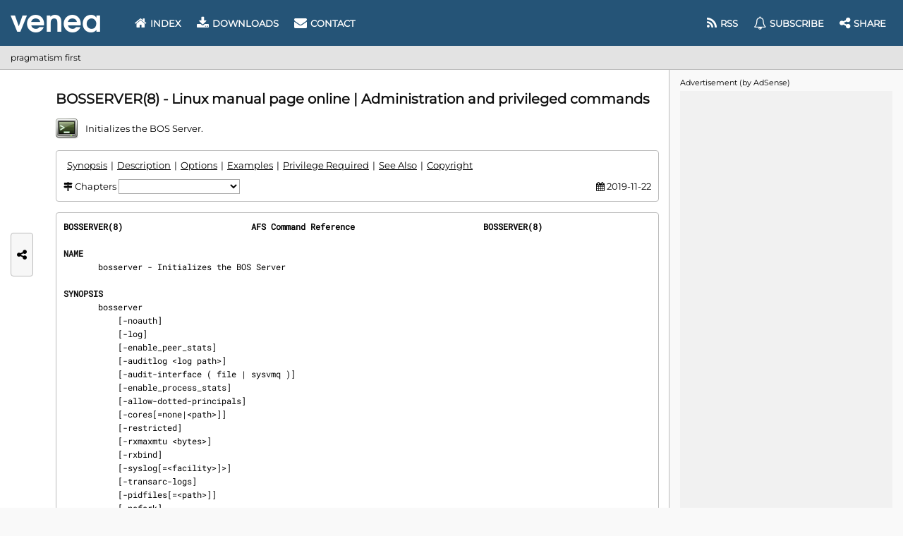

--- FILE ---
content_type: text/html; charset=UTF-8
request_url: https://www.venea.net/man/bosserver(8)
body_size: 2957
content:
<!DOCTYPE html>
<!-- (C) 2026 VENEA.NET -->
<html lang="en">
    <head>
        <title>bosserver - manual page | Initializes the BOS Server</title>
        <meta charset="UTF-8">
        <meta name="viewport" content="width=device-width, initial-scale=1.0">
        
        <meta name="description" content="bosserver(8) man page. The bosserver command initializes the Basic OverSeer (BOS) Server (bosserver process). In the conventional configuration, the binary …" />
<meta name="keywords" content="bosserver, manual, page, command, man, manpage" />

        <!-- Fonts preload -->
        <link rel="preload" href="/fonts/montserrat/latin.woff2" as="font" type="font/woff2" crossorigin>
        <link rel="preload" href="/fonts/roboto-mono/latin.woff2" as="font" type="font/woff2" crossorigin>
        <link rel="preload" href="/fonts/font-awesome/webfont.woff2" as="font" type="font/woff2" crossorigin>

        <!-- CSS -->
                    <link href="/css/combo.min.css" rel="stylesheet"/>
        
        <!-- In-CSS -->
        
        <!-- JS -->
                    <script defer src="/js/webg.min.js"></script>
        
        <!-- In-JS -->
        <script  src="/js/man_page.min.js"></script>
                <!-- Icon -->
        <link rel="icon" type="image/webp" href="/store/images/man_page/manual_command.webp">

        
        
        <!-- Preconnect & JS -->
                    <link rel="preconnect" href="https://pagead2.googlesyndication.com" />
        
    </head>
        <body>

<header>
    <div id="logo">
        <div title="Index" onclick="location = '/'"></div>
    </div>
    <div id="menu-desktop">
        <nav id="menu">
            <a href="/" ><i class="fa fa-home"></i> Index</a>
            <a href="/web/downloads" ><i class="fa fa-download"></i> Downloads</a>
            <a href="/web/contact" ><i class="fa fa-envelope"></i> Contact</a>                
            <div class="space"></div>
            <a href="/web/feed"  data-title="Feed (RSS & Atom)"><i class="fa fa-rss"></i><span class="label"> RSS</span></a>
            <a href="/web/newsletter"  data-title="Subscribe"><i class="fa fa-bell-o"></i><span class="label"> Subscribe</span></a>
            <a id="any-btn-menu" data-title="Share on social media"><i class="fa fa-share-alt"></i><span class="label"> Share</span></a>
        </nav>
    </div>
    <div id="menu-btn"><i class="fa fa-bars"></i></div>    
</header>
<div id="menu-mobile"></div>
<div id="header-ray" class="ray"></div>

<section id="crumbs">
    pragmatism first
</section>
<div id="crumbs-ray" class="ray"></div>

<div id="main-ray" class="ray"></div>
<main><article id="content">
<hgroup>
    <h1>BOSSERVER(8) - Linux manual page online | Administration and privileged commands</h1>
    <p class="brief">
        <span class="icon" data-bg="/store/images/man_page/manual_command.webp"></span>
        Initializes the BOS Server.    </p>
</hgroup>

    <nav id="man_metrics" class="form plate">
        <div id="man_metrics_index"></div>
        <div>
                            <i class="fa fa-map-signs"></i> Chapters
                <select id="man_metrics_chapters" title="Select chapter" onchange="man_chapter();">
                    <option></option>
                    <option value='name' data-capital='Name'>NAME</option><option value='synopsis' data-capital='Synopsis'>SYNOPSIS</option><option value='description' data-capital='Description'>DESCRIPTION</option><option value='options' data-capital='Options'>OPTIONS</option><option value='examples' data-capital='Examples'>EXAMPLES</option><option value='privilege_required' data-capital='Privilege Required'>PRIVILEGE REQUIRED</option><option value='see_also' data-capital='See Also'>SEE ALSO</option><option value='copyright' data-capital='Copyright'>COPYRIGHT</option>                </select>
                    </div>
        <div></div>
                    <div>
                <i class="fa fa-calendar"></i> 2019-11-22            </div>
            </nav>

    <div id="man_page">
                <div class='plate' style="position: relative;" data-n="207"><div style="position: sticky; top: 10px;display:inline-block;"><i class="fa fa-spinner fa-pulse" aria-hidden="true"></i> Loading manual page ...</div></div>
    </div>
    <script>
        new man_content().load('hcQEe0UzuTKMNCouMNjN3i5VB1nQfjhbTCHu/zk1lsc=', 'f75b5ba59b5a93a7');
        man_chapter_nav();
    </script>


    <aside id="man_references" style="margin-bottom: 1em;">
        <table>
            <thead>
                <tr>
                    <th>
                                                This manual
                    </th>
                    <th>
                                                Reference
                    </th>
                    <th>
                                                Other manuals
                    </th>
                </tr>
            </thead>
            <tbody>
                <tr>
                    <td rowspan="2" style="text-align: center;">
                        bosserver(8)                    </td>
                    <td style="text-align: center;">
                        <i class="fa fa-arrow-left"></i> referred by
                    </td>
                    <td>
                        <a href='/man/afs(1)' title='afs - Introduction to AFS commands'>afs(1)</a> | <a href='/man/BosLog(5)' title='BosLog - Traces BOS Server operations'>BosLog(5)</a> | <a href='/man/FORCESALVAGE(5)' title='FORCESALVAGE - Forces salvage of entire partition'>FORCESALVAGE(5)</a> | <a href='/man/NoAuth(5)' title='NoAuth - Disables authorization checking'>NoAuth(5)</a> | <a href='/man/rxdebug(1)' title='rxdebug - Provides debugging trace of Rx activity'>rxdebug(1)</a> | <a href='/man/SALVAGE.fs(5)' title='SALVAGE.fs - Triggers salvaging of AFS server partitions'>SALVAGE.fs(5)</a>                                            </td>
                </tr>
                <tr>
                    <td style="text-align: center;">
                        refer to <i class="fa fa-arrow-right"></i>
                    </td>
                    <td>
                        <a href='/man/bos(8)' title='bos - Introduction to the bos command suite'>bos(8)</a> | <a href='/man/bos_create(8)' title='bos_create - Defines a new process in the BosConfig file and starts it'>bos_create(8)</a> | <a href='/man/bos_exec(8)' title='bos_exec - Executes a command on a remote server machine'>bos_exec(8)</a> | <a href='/man/bos_getlog(8)' title='bos_getlog - Prints a server process&apos;s log file'>bos_getlog(8)</a> | <a href='/man/bos_getrestart(8)' title='bos_getrestart - Displays the automatic restart times for server processes'>bos_getrestart(8)</a> | <a href='/man/bos_restart(8)' title='bos_restart - Restarts a server process'>bos_restart(8)</a> | <a href='/man/bos_setrestricted(8)' title='bos_setrestricted - place a server in restricted mode'>bos_setrestricted(8)</a> | <a href='/man/bos_shutdown(8)' title='bos_shutdown - Stops a process without changing its status flag'>bos_shutdown(8)</a> | <a href='/man/bos_start(8)' title='bos_start - Starts a process after setting its status flag'>bos_start(8)</a> | <a href='/man/bos_startup(8)' title='bos_startup - Starts a process without changing its status flag'>bos_startup(8)</a> | <a href='/man/bos_status(8)' title='bos_status - Displays the status of server processes'>bos_status(8)</a> | <a href='/man/bos_stop(8)' title='bos_stop - Stops a process after changing its status flag'>bos_stop(8)</a> | <a href='/man/BosConfig(5)' title='BosConfig - Defines server processes for the BOS Server to monitor'>BosConfig(5)</a> | <a href='/man/BosLog(5)' title='BosLog - Traces BOS Server operations'>BosLog(5)</a> | <a href='/man/fileserver(8)' title='fileserver - Initializes the File Server component of the fs process'>fileserver(8)</a> | <a href='/man/NoAuth(5)' title='NoAuth - Disables authorization checking'>NoAuth(5)</a>                                            </td>
                </tr>   
            </tbody>
        </table>
    </aside>


<div id="man_download" class="man_buttons">
    <button class="button" style="padding: 6px 10px;" onclick="man_download.open('bosserver(8)');" title="Download bosserver(8) man page as raw text file (80 columns)">
        <i class="fa fa-download"></i>
        Download bosserver(8).txt | manual plain text file
    </button>
</div>

<script>
    man_download.outline();
</script>

<div id="man_downloading" class="plate" style="display:none;">
    <p><i class="fa fa-spinner fa-pulse" aria-hidden="true"></i> Downloading man page ...
</div>

<div id="man_downloading_ag" class="ag_line" style="display:none;"></div>

<div class="man_buttons">
    <a class="button" title="Search & browse manuals Index" href="/web/man_page">
        <i class="fa fa-search"></i>
        Find manuals
    </a>
                <div style="flex-grow: 1;"></div>
    <a class="button"   href="#">
        <i class="fa fa-arrow-up"></i>
        Go top
    </a>    
</div>

</article></main>

<section id="ag-bar"></section>
<div id="ag-bar-ray" class="ray"></div>

<footer>
    <p>
        Copyright &copy; 2026 VENEA.NET. All Rights Reserved.
        <a href="/web/terms-of-use">Terms of Use</a> |
        <a href="javascript:ar.msg();" title="Managed by Google. Complies with IAB TCF.">Privacy and cookie settings</a> |
        <a href="/web/contact" title="Contact"><i class="fa fa-envelope"></i></a> |
        <a href="/web/feed" title="Feed (RSS & Atom)"><i class="fa fa-rss"></i></a> |
        <a href="/web/newsletter" title="Subscribe"><i class="fa fa-bell-o"></i></a> |
        <a id="any-btn-footer" title="Share this page" ><i class="fa fa-share-alt"></i></a>
    </p>
</footer>
<div id="footer-ray" class="ray"></div>

<div id="any-side">
    <div id="any-btn-side" title="Share this page on social media">
        <i class="fa fa-share-alt"></i>
    </div>
</div>

<div id="tack">
    <section id="ag-tack"></section>
    <div id="any-tack">
        <div id="any-btn-tack" title="Share">
            <i class="fa fa-share-alt"></i>
        </div>
    </div>
</div>
<div id="tack-ray" class="ray"></div>

</body>
</html>

--- FILE ---
content_type: text/html; charset=UTF-8
request_url: https://www.venea.net/man/api(0)
body_size: 4165
content:
<strong>BOSSERVER(8)                          AFS Command Reference                          BOSSERVER(8)</strong>

<section><h2 id="man_chapter_name">NAME</h2>
       bosserver - Initializes the BOS Server

</section><section><h2 id="man_chapter_synopsis">SYNOPSIS</h2>
       bosserver
           [-noauth]
           [-log]
           [-enable_peer_stats]
           [-auditlog &lt;log path&gt;]
           [-audit-interface ( file | sysvmq )]
           [-enable_process_stats]
           [-allow-dotted-principals]
           [-cores[=none|&lt;path&gt;]]
           [-restricted]
           [-rxmaxmtu &lt;bytes&gt;]
           [-rxbind]
           [-syslog[=&lt;facility&gt;]&gt;]
           [-transarc-logs]
           [-pidfiles[=&lt;path&gt;]]
           [-nofork]
           [-help]

</section><section><h2 id="man_chapter_description">DESCRIPTION</h2>
       The bosserver command initializes the Basic OverSeer (BOS) Server (bosserver process). In
       the conventional configuration, the binary file is located in the /usr/lib/openafs
       directory on a file server machine.

       The BOS Server must run on every file server machine and helps to automate file server
       administration by performing the following tasks:

       ·   Monitors the other AFS server processes on the local machine, to make sure they are
           running correctly.

       ·   Automatically restarts failed processes, without contacting a human operator. When
           restarting multiple server processes simultaneously, the BOS Server takes
           interdependencies into account and initiates restarts in the correct order.

       ·   Processes commands from the bos suite that administrators issue to verify the status
           of server processes, install and start new processes, stop processes either
           temporarily or permanently, and restart halted processes.

       ·   Manages system configuration information: the files that list the cell's server
           encryption keys, database server machines, and users privileged to issue commands from
           the bos and vos suites.

       The BOS Server is configured via the BosConfig configuration file.  Normally, this file is
       managed via the bos command suite rather than edited directly.  See the <a href='/man/BosConfig(5)' title='BosConfig - Defines server processes for the BOS Server to monitor'>BosConfig(5)</a> man
       page for the syntax of this file.

       The BOS Server will rewrite BosConfig when shutting down, so changes made manually to it
       will be discarded.  Instead, to change the BOS Server configuration only for the next
       restart of bosserver, create a file named /etc/openafs/BosConfig.new.  If BosConfig.new
       exists when bosserver starts, it is renamed to /etc/openafs/BosConfig, removing any
       existing file by that name, before bosserver reads its configuration.

       The BOS Server logs a default set of important events in the file /var/log/openafs/BosLog.
       To record the name of any user who performs a privileged bos command (one that requires
       being listed in the /etc/openafs/server/UserList file), add the -log flag. To display the
       contents of the BosLog file, use the bos getlog command.

       The first time that the BOS Server initializes on a server machine, it creates several
       files and subdirectories in the local /usr/afs directory, and sets their mode bits to
       protect them from unauthorized access. Each time it restarts, it checks that the mode bits
       still comply with the settings listed in the following chart. A question mark indicates
       that the BOS Server initially turns off the bit (sets it to the hyphen), but does not
       check it at restart.

          /usr/afs              drwxr?xr-x
          /var/lib/openafs/backup       drwx???---
          /usr/lib/openafs          drwxr?xr-x
          /var/lib/openafs/db           drwx???---
          /etc/openafs/server          drwxr?xr-x
          /etc/openafs/server/KeyFile  -rw????---
          /etc/openafs/server/UserList -rw?????--
          /var/lib/openafs/local        drwx???---
          /var/log/openafs         drwxr?xr-x

       If the mode bits do not comply, the BOS Server writes the following warning to the BosLog
       file:

          Bosserver reports inappropriate access on server directories

       However, the BOS Server does not reset the mode bits, so the administrator can set them to
       alternate values if desired (with the understanding that the warning message then appears
       at startup).

       This command does not use the syntax conventions of the AFS command suites. Provide the
       command name and all option names in full.

</section><section><h2 id="man_chapter_options">OPTIONS</h2>
       -noauth
           Turns off all authorization checks, and allows all connecting users to act as
           administrators, even unauthenticated users. The use of this option is inherently
           insecure, and should only be used in controlled environments for experimental or debug
           purposes. See <a href='/man/NoAuth(5)' title='NoAuth - Disables authorization checking'>NoAuth(5)</a>.

       -log
           Records in the /var/log/openafs/BosLog file the names of all users who successfully
           issue a privileged bos command (one that requires being listed in the
           /etc/openafs/server/UserList file).

       -cores=none|&lt;path&gt;
           The argument none turns off core file generation. Otherwise, the argument is a path
           where core files will be stored.

       -auditlog &lt;log path&gt;
           Turns on audit logging, and sets the path for the audit log.  The audit log records
           information about RPC calls, including the name of the RPC call, the host that
           submitted the call, the authenticated entity (user) that issued the call, the
           parameters for the call, and if the call succeeded or failed.

       -audit-interface (file | sysvmq)
           Specifies what audit interface to use. Defaults to "file". See <a href='/man/fileserver(8)' title='fileserver - Initializes the File Server component of the fs process'>fileserver(8)</a> for an
           explanation of each interface.

       -enable_peer_stats
           Activates the collection of Rx statistics and allocates memory for their storage. For
           each connection with a specific UDP port on another machine, a separate record is kept
           for each type of RPC (FetchFile, GetStatus, and so on) sent or received. To display or
           otherwise access the records, use the Rx Monitoring API.

       -enable_process_stats
           Activates the collection of Rx statistics and allocates memory for their storage. A
           separate record is kept for each type of RPC (FetchFile, GetStatus, and so on) sent or
           received, aggregated over all connections to other machines. To display or otherwise
           access the records, use the Rx Monitoring API.

       -allow-dotted-principals
           By default, the RXKAD security layer will disallow access by Kerberos principals with
           a dot in the first component of their name. This is to avoid the confusion where
           principals user/admin and user.admin are both mapped to the user.admin PTS entry.
           Sites whose Kerberos realms don't have these collisions between principal names may
           disable this check by starting the server with this option.

       -restricted
           In normal operation, the bos server allows a super user to run any command.  When the
           bos server is running in restricted mode (either due to this command line flag, or
           when configured by <a href='/man/bos_setrestricted(8)' title='bos_setrestricted - place a server in restricted mode'>bos_setrestricted(8)</a>) a number of commands are unavailable. Note
           that this flag persists across reboots.  Once a server has been placed in restricted
           mode, it can only be opened up by sending the SIGFPE signal.

       -rxmaxmtu &lt;bytes&gt;
           Sets the maximum transmission unit for the RX protocol.

       -rxbind
           Bind the Rx socket to the primary interface only.  If not specified, the Rx socket
           will listen on all interfaces.

       -syslog[=&lt;facility&gt;]&gt;
           Specifies that logging output should go to syslog instead of the normal log file.
           -syslog=facility can be used to specify to which facility the log message should be
           sent.

       -transarc-logs
           Use Transarc style logging features. Rename the existing log file
           /var/log/openafs/BosLog to /var/log/openafs/BosLog.old when the bos server is
           restarted.  This option is provided for compatibility with older versions.

       -pidfiles[=&lt;path&gt;]
           Create a one-line file containing the process id (pid) for each non-cron process
           started by the BOS Server.  This file is removed by the BOS Server when the process
           exits.  The optional &lt;path&gt; argument specifies the path where the pid files are to be
           created.  The default location is "/var/lib/openafs/local".

           The name of the pid files for "simple" BOS Server process types are the BOS Server
           instance name followed by ".pid".

           The name of the pid files for "fs" and "dafs" BOS Server process types are the BOS
           Server type name, "fs" or "dafs", followed by the BOS Server core name of the process,
           followed by ".pid".  The pid file name for the "fileserver" process is "fs.file.pid".
           The pid file name for the "volserver" is "fs.vol.pid".

           BOS Server instance names are specfied using the bos create command.  See bos_create
           for a description of the BOS Server process types and instance names.

       -nofork
           Run the BOS Server in the foreground. By default, the BOS Server process will fork and
           detach the stdio, stderr, and stdin streams.

       -help
           Prints the online help for this command. All other valid options are ignored.

</section><section><h2 id="man_chapter_examples">EXAMPLES</h2>
       The following command initializes the BOS Server and logs the names of users who issue
       privileged bos commands.

          % bosserver -log

</section><section><h2 id="man_chapter_privilege_required">PRIVILEGE REQUIRED</h2>
       The issuer most be logged onto a file server machine as the local superuser "root".

</section><section><h2 id="man_chapter_see_also">SEE ALSO</h2>
       <a href='/man/BosConfig(5)' title='BosConfig - Defines server processes for the BOS Server to monitor'>BosConfig(5)</a>, <a href='/man/BosLog(5)' title='BosLog - Traces BOS Server operations'>BosLog(5)</a>, <a href='/man/bos(8)' title='bos - Introduction to the bos command suite'>bos(8)</a>, <a href='/man/bos_create(8)' title='bos_create - Defines a new process in the BosConfig file and starts it'>bos_create(8)</a>, <a href='/man/bos_exec(8)' title='bos_exec - Executes a command on a remote server machine'>bos_exec(8)</a>, <a href='/man/bos_getlog(8)' title='bos_getlog - Prints a server process&apos;s log file'>bos_getlog(8)</a>,
       <a href='/man/bos_getrestart(8)' title='bos_getrestart - Displays the automatic restart times for server processes'>bos_getrestart(8)</a>, <a href='/man/bos_restart(8)' title='bos_restart - Restarts a server process'>bos_restart(8)</a>, <a href='/man/bos_setrestricted(8)' title='bos_setrestricted - place a server in restricted mode'>bos_setrestricted(8)</a>, <a href='/man/bos_shutdown(8)' title='bos_shutdown - Stops a process without changing its status flag'>bos_shutdown(8)</a>, <a href='/man/bos_start(8)' title='bos_start - Starts a process after setting its status flag'>bos_start(8)</a>,
       <a href='/man/bos_startup(8)' title='bos_startup - Starts a process without changing its status flag'>bos_startup(8)</a>, <a href='/man/bos_status(8)' title='bos_status - Displays the status of server processes'>bos_status(8)</a>, <a href='/man/bos_stop(8)' title='bos_stop - Stops a process after changing its status flag'>bos_stop(8)</a>

</section><section><h2 id="man_chapter_copyright">COPYRIGHT</h2>
       IBM Corporation 2000. &lt;http://www.ibm.com/&gt; All Rights Reserved.

       This documentation is covered by the IBM Public License Version 1.0.  It was converted
       from HTML to POD by software written by Chas Williams and Russ Allbery, based on work by
       Alf Wachsmann and Elizabeth Cassell.</section>

<strong>OpenAFS                                     2019-11-22                               BOSSERVER(8)</strong>

--- FILE ---
content_type: text/html; charset=utf-8
request_url: https://www.google.com/recaptcha/api2/aframe
body_size: 269
content:
<!DOCTYPE HTML><html><head><meta http-equiv="content-type" content="text/html; charset=UTF-8"></head><body><script nonce="mKOs0FGTp6RUXEvz6COCyQ">/** Anti-fraud and anti-abuse applications only. See google.com/recaptcha */ try{var clients={'sodar':'https://pagead2.googlesyndication.com/pagead/sodar?'};window.addEventListener("message",function(a){try{if(a.source===window.parent){var b=JSON.parse(a.data);var c=clients[b['id']];if(c){var d=document.createElement('img');d.src=c+b['params']+'&rc='+(localStorage.getItem("rc::a")?sessionStorage.getItem("rc::b"):"");window.document.body.appendChild(d);sessionStorage.setItem("rc::e",parseInt(sessionStorage.getItem("rc::e")||0)+1);localStorage.setItem("rc::h",'1770075146541');}}}catch(b){}});window.parent.postMessage("_grecaptcha_ready", "*");}catch(b){}</script></body></html>

--- FILE ---
content_type: application/javascript
request_url: https://www.venea.net/js/webg.min.js
body_size: 5735
content:
/*! (C) 2023 VENEA.NET */ var menu = { isVisible: false, isMobile: false, mobile: document.querySelector("#menu-mobile"), desktop: document.querySelector("#menu-desktop"), click: () => { menu.mode(true); if (menu.isVisible) { menu.mobile.style.display = "none"; } else { menu.mobile.style.display = "block"; } menu.isVisible = !menu.isVisible; }, mode: mobile => { if (mobile && menu.isMobile === false) { let text = menu.desktop.innerHTML; menu.desktop.innerHTML = ''; menu.mobile.innerHTML = text; } if (!mobile && menu.isMobile === true) { let text = menu.mobile.innerHTML; menu.mobile.innerHTML = ''; menu.desktop.innerHTML = text; } menu.isMobile = mobile; }, title: () => { let labels = document.querySelectorAll('#menu .label'); for (let l = 0; l < labels.length; l++) { let label = labels[l]; let style = window.getComputedStyle(label); let a = label.closest('a'); let title = a.getAttribute("data-title"); if (style.display === 'none') { a.setAttribute('title', title); } else { a.removeAttribute('title'); } } }, onResize: () => { var as_desktop = window.innerWidth > 742; menu.mode(!as_desktop); menu.title(); }, build: elementId => { let element = document.getElementById(elementId); if (element === null) { return; } element.addEventListener('click', menu.click); menu.onResize(); window.addEventListener('resize', menu.onResize); } }; menu.build('menu-btn'); function isself() { if (window.self !== window.top) window.top.location.href = window.self.location.href; } function minsize() { if (screen.height >= 600 && screen.width >= 800) { if (window.outerHeight < 480) { window.outerHeight = screen.height * 0.8; } if (window.outerWidth < 640) window.outerWidth = screen.width * 0.8; } } function is_mob() { return screen.width < 1024; } function ext_link() { let links = document.querySelectorAll("a[href]:not([href^='\\/']):not([href^='\\#']):not([href^='javascript:'])"); links.forEach(function (link) { if (link.querySelector("img") !== null) return; var symbol = document.createElement("span"); symbol.innerHTML = '&nbsp;<i class="fa fa-external-link" aria-hidden="true"></i>'; symbol.classList.add('ext_lnk'); link.appendChild(symbol); }); } function brief_icon() { let icons = document.querySelectorAll("#content .brief .icon"); icons.forEach(function (icon) { try { let url = icon.getAttribute("data-bg"); icon.style.backgroundImage = 'url(' + url + ')'; } catch (e) { } }); } function is_robot() { let bot = /^bot|bot$|^google|^baidu|^bing|^msn|^slurp|^duckduckbot|^yandex/i.test(navigator.userAgent); return bot; } function has_url(text) { let re = /http[s]?\:\/\/\S+|www\.\S+/i; return re.test(text); } function countdown(counter, label, link) { document.getElementById(label).innerHTML = counter; if (counter > 0) { counter--; setTimeout(countdown, 1000, counter, label, link); } else { document.getElementById(link).click(); } } var a2a_config = a2a_config || {}; var btnShare = { timer: null, selector: '#any-btn-menu i, #any-btn-side i, #any-btn-footer i, #any-btn-tack i', init: function () { console.log('script share init'); document.querySelectorAll(btnShare.selector).forEach(node => { node.parentNode.style.cursor = 'pointer'; node.parentNode.onclick = btnShare.load; }); }, lang: function () { try { return navigator.language.split('-')[0]; } catch (e) { return ''; } }, media: function () { let uni = ['x', 'facebook', 'whatsapp', 'pinterest', 'reddit']; let l = btnShare.lang(); if (l === 'ru') { uni.splice(3, 2); uni.splice(0, 0, 'vk', 'odnoklassniki'); } if (l === 'zh') { uni.splice(3, 2); uni.splice(0, 0, 'sina_weibo', 'wechat'); } let b0 = '<a class="a2a_button_'; let b1 = '"></a>'; let bZ = ''; for (var i in uni) { bZ += b0 + uni[i] + b1; } return bZ; }, load: function () { console.log('script share load'); document.querySelectorAll(btnShare.selector).forEach(node => { node.classList.remove('fa-share-alt'); node.classList.add('fa-spinner', 'fa-pulse'); node.parentNode.style.cursor = 'progress'; node.parentNode.onclick = null; }); let btns = document.createElement('div'); btns.classList.add('a2a_kit', 'a2a_kit_size_32' ); btns.innerHTML = btnShare.media() + '<a class="a2a_dd" href="https:/' + '/www.addtoany.com/share"></a>'; btns.dataset.a2aUrl = window.location.href; btns.dataset.a2aTitle = document.title; btns.dataset.a2aIconColor = 'var(--c-main)'; let btnsSide = btns.cloneNode(true); btnsSide.classList.add( 'a2a_vertical_style'); document.getElementById('any-side').appendChild(btnsSide); let btnsTack = btns.cloneNode(true); btnsTack.classList.add('a2a_default_style'); document.getElementById('any-tack').appendChild(btnsTack); a2a_config.callbacks = a2a_config.callbacks || []; a2a_config.callbacks.push({ ready: btnShare.ready }); btnShare.timer = setTimeout(btnShare.timeout, 10000); let script = document.createElement('script'); script.src = '/' + '/static.addtoany.com/menu/page.js'; script.async = true; document.head.appendChild(script); }, ready: function () { clearTimeout(btnShare.timer); btnShare.timer = null; console.log('script share ready'); document.querySelectorAll('#any-btn-side, #any-btn-tack').forEach(node => { node.remove(); }); document.querySelectorAll('#any-btn-menu i, #any-btn-footer i').forEach(node => { node.classList.add('fa-share-alt'); node.classList.remove('fa-spinner', 'fa-pulse', 'fa-warning'); node.parentNode.style.cursor = 'pointer'; node.parentNode.onclick = btnShare.click; }); document.getElementById('any-tack').style.display = 'flex'; btnShare.click(); }, click: function () { console.log('script share click'); document.querySelector('a.a2a_dd')?.click(); if (menu.isMobile && menu.isVisible) { menu.click(); } }, timeout: function () { if (btnShare.timer === null) { return; } console.log('script share timeout'); document.querySelectorAll(btnShare.selector).forEach(node => { node.classList.add('fa-warning'); node.classList.remove('fa-spinner', 'fa-pulse', 'fa-share-alt'); node.parentNode.style.cursor = 'pointer'; node.parentNode.onclick = btnShare.notice; }); }, notice: function () { alert('Sharing bar has probably been blocked by browser.'); } }; function vis(sel, disp) { document.querySelectorAll(sel).forEach(function (el) { const datakey = "data-el-disp"; const none = "none"; const visible = "inherit"; try { let style = window.getComputedStyle(el); if (disp && style.display === none) { let set = el.getAttribute(datakey); if (set) { el.style.display = set; } else { el.style.display = visible; } el.removeAttribute(datakey); } if (!disp && style.display !== none) { el.setAttribute(datakey, style.display); el.style.display = none; } } catch (e) { } }); } var cake = { cs: null, ini: function () { let nvs = document.cookie.split(";"); cake.cs = new Array(); for (let i = 0; i < nvs.length; i++) { let s = nvs[i].split("="); let n = s[0].trim(); let v = s[1].trim(); cake.cs[n] = v; } }, get: function (name) { if (cake.cs === null) { cake.ini(); } try { return cake.cs[name]; } catch (e) { return undefined; } }, set: function (name, value, path, maxage, secure) { let s = ""; s += name + "=" + value + ";"; if (typeof (path) === "string") { s += "path=" + path + ";"; } if (typeof (maxage) === "number") { s += "max-age=" + maxage + ";"; } if (secure === true) { s += "secure;"; } document.cookie = s; } }; var jsLog = { ini: function () { jsLog.stack = []; window.addEventListener('error', jsLog.log); }, clr: function () { window.removeEventListener('error', jsLog.log); jsLog.stack = null; }, log: function (item) { let log = {m: item.message, u: item.filename, l: item.lineno, c: item.colno}; jsLog.stack.push(log); }, stack: null, send: function () { if (jsLog.stack === null || jsLog.stack.length === 0) { return; } var xhttp = new XMLHttpRequest(); xhttp.timeout = 10000; xhttp.onreadystatechange = function () { if (this.readyState !== 4) { return; } if (this.status !== 200) { } else { } jsLog.stack = []; }; xhttp.open("POST", "/web/js_log", true); let data = new FormData(); let msg = ''; for (let i = 0; i < jsLog.stack.length; i++) { msg += JSON.stringify(jsLog.stack[i]) + '\n'; } data.set("msg", msg); xhttp.send(data); } }; class Progress { range = 5000; step = 50; value = 0; timer = null; uri = null; link = null; progress = null; iconDiv = null; iconArt = null; bar = null; label = null; constructor(progressId, linkId, labelId) { this.progress = document.getElementById(progressId); this.iconDiv = this.progress.querySelector('.icon'); this.iconArt = this.iconDiv?.querySelector('i'); this.bar = this.progress.querySelector('.bar'); this.label = document.getElementById(labelId); if (linkId !== null) { this.link = document.getElementById(linkId); this.link.addEventListener('click', this.stop.bind(this)); } } viaURI(uri) { this.uri = uri; return this; } start() { if (is_robot()) { return; } this.iconArt?.classList.remove("fa-spinner", "fa-pulse"); this.iconDiv?.classList.add("active"); this.iconArt?.classList.add("fa-download"); this.timer = setInterval(this.tick.bind(this), this.step); } stop() { if (this.timer !== null) { clearInterval(this.timer); this.timer = null; } } tick() { let percent = Math.round(this.value / this.range * 100); if (percent >= 100) { percent = 100; this.stop(); } var css = "" + percent + "%"; this.bar.style.width = css; if (this.value % 1000 === 0) { this.label.innerHTML = (this.range - this.value) / 1000; } if (percent === 100) { if (this.uri !== null) { window.location = this.uri; } else { this.link.click(); } } this.value += this.step; } } { isself(); minsize(); ext_link(); brief_icon(); btnShare.init(); } var ag = { RafInit: function () { jsLog.ini(); setTimeout(ag.RafCbk, 125); }, rafCnt: 0, RafCbk: function () { if (++ag.rafCnt < 3) { window.requestAnimationFrame(ag.RafCbk); return; } setTimeout(ag.Run, 375); }, tpl: [ [null, null, 6995036048], [728, 90, 1195104430], [468, 60, 7834516447], [336, 280, 3624868797], [320, 100, 3120577546], [300, 600, 2311910830], [300, 250, 8306774864], [300, 50, 9693919042], [160, 600, 2958654385], [120, 240, 9766831244] ], src: '/pagead2.googlesyndication.com/pagead/js/adsbygoogle.js?client=ca-pub-5770398249071727', vis: null, Run: function () { if (typeof agTest !== 'undefined') { if (agTest === true) { ag.test = true; } if (agTest === false) { return; } } let visCfg = { root: null, rootMargin: "0px", threshold: 0.10 }; ag.vis = new IntersectionObserver(ag.VisCbk, visCfg); let agTack = document.getElementById('ag-tack'); ag.AppMobile(agTack); let agBar = document.getElementById('ag-bar'); ag.AppDesktop(agBar); ag.AppContent(); ar.run(); if (!ag.test) { ag.ScriptLoad(); } }, VisCbk: function (entries, obs) { entries.forEach((entry) => { if (!entry.isIntersecting) { return; } ag.vis.unobserve(entry.target); let field = entry.target; let id = field.dataset.tplId; let label = field.dataset.tplLabel; if (field.classList.contains('ag-label')) { field.innerHTML = '<span>Advert' + 'isement' + ' (by AdSense)</span>'; return; } field.parentNode.dataset.que = 0; if (ag.test) { let scriptLog = document.createElement('script'); scriptLog.innerText = 'console.log(\'script ag label ' + label + '\');'; field.appendChild(scriptLog); let div = document.createElement('div'); let text = field.innerText; div.innerText = text.substr(0, text.length - 8) + 'filled'; div.classList.add('ag-test'); ab.MonIt(div); div.dataset.adStatus = 'test'; div.style = 'width:' + ag.tpl[id][0] + 'px;height:' + ag.tpl[id][1] + 'px'; field.removeAttribute('data-demo'); field.innerText = ''; field.appendChild(div); } else { let script = document.createElement('script'); let ins = document.createElement("ins"); ins.classList.add('adsbygoogle'); if (id === 0) { ins.style = 'display:block'; ins.dataset.adSlot = ag.tpl[0][2]; ins.dataset.adFormat = "auto"; ins.dataset.fullWidthResponsive = "true"; } else { ins.style = 'display:inline-block;width:' + ag.tpl[id][0] + 'px;height:' + ag.tpl[id][1] + 'px'; ins.dataset.adSlot = ag.tpl[id][2]; } ins.dataset.adClient = "ca-pub-5770398249071727"; script.innerText = '(adsbygoogle = window.adsbygoogle || []).push({});'; ab.MonIt(ins); field.appendChild(ins); field.appendChild(script); } }); }, ScriptLoad: function () { var script = document.createElement("script"); script.src = 'https:/' + ag.src; script.setAttribute('crossorigin', 'anonymous'); script.async = true; document.head.appendChild(script); }, MkField: function (id, label, parent) { if (id === -1) { return; } let div = document.createElement("div"); div.classList.add('ag-field'); div.dataset.tplId = id; div.dataset.tplLabel = label; if (ag.test) { div.innerText = label + ' unfilled'; div.dataset.demo = 1; } parent.dataset.que = 1; parent.appendChild(div); ag.vis.observe(div); }, MkLabel: function (parent) { let div = document.createElement("div"); div.classList.add('ag-label'); parent.appendChild(div); ag.vis.observe(div); }, MkFit: function (tab, fit) { for (let c = 0; c < tab.length; c++) { if (fit >= tab[c][0]) { return tab[c][1]; } } return -1; }, AppMobile: function (field) { if (!ag.IsVis(field.parentNode)) { return; } let fit = [ [[728, 1], [468, 2], [320, 4], [300, 7]], [[336, 3], [300, 6], [120, 9]] ]; let dim = ag.GetWH(field); let id = ag.MkFit(dim.h >= 300 ? fit[1] : fit[0], dim.w); if (dim.h < 140) { id = 7; } ag.MkField(id, field.id, field); ag.MkLabel(field); }, AppDesktop: function (bar) { if (!ag.IsVis(bar)) { return; } let dim = ag.GetWH(bar); let h0 = dim.h; let k = [[600, 8]]; if (dim.w > 351) { k = [[280, 3], [280, 3], [280, 3]]; } else if (dim.w > 315) { k = [[600, 5], [250, 6], [50, 7]]; } let h1 = ag.AppDesktopDock(h0, k, bar); ag.AppDesktopFloat(h1, k, bar); }, AppDesktopDock(h, k, b, l = 1) { let dock = document.createElement('div'); dock.id = 'ag-bar-dock'; let ord = k; let c = 0; let n = ord.length; while (h - ord[c % n][0] - 25 > 0 && c < n && (l-- > 0)) { ag.MkLabel(dock); h -= 25; ag.MkField(ord[c % n][1], 'ag-bar dock ' + c, dock); h -= (ord[c % n][0] + 5); c++; } if (c === 0) { ag.MkLabel(dock); h -= 25; ag.MkField(ord[0][1], 'ag-bar dock ' + c, dock); h -= (ord[0][0] + 5); } b.append(dock); return h; }, AppDesktopFloat(h, k, b) { let div = document.createElement('div'); let float = document.createElement('div'); float.id = 'ag-bar-float'; let ord = k; let c = 0; let n = ord.length; h = h < innerHeight ? h : innerHeight; while (c < n) { if (h - ord[c % n][0] - 25 > 0) { ag.MkLabel(float); h -= 25; ag.MkField(ord[c % n][1], 'ag-bar float ' + c, float); h -= (ord[c % n][0] + 5); } c++; } div.append(float); b.append(div); return h; }, AppContent: function () { if (ag.vis === null) { return; } let fields = document.querySelectorAll('.ag_line:not([data-que])'); fields.forEach((field) => { if (!ag.IsVis(field)) { return; } ag.MkLabel(field); let dim = ag.GetWH(field); let id = ag.MkFit([[728, 1], [468, 2], [320, 4], [300, 7]], dim.w); ag.MkField(id, 'ag-line', field); }); }, GetWH: function (element) { let rect = element.getBoundingClientRect(); return {w: rect.width, h: rect.height}; }, IsVis: function (element) { let style = window.getComputedStyle(element); return !(style.display === 'none'); } }; var ab = { test: false, waiting: null, mut: null, mutCfg: {attributes: true, attributeFilter: ['data-ad-status']}, MonIt: (item) => { if (ab.waiting === false) { return; } if (ab.waiting === null) { ab.waiting = true; ab.Timer(); ab.mut = new MutationObserver(ab.MutCbk); } if (!ab.test) { ab.mut.observe(item, ab.mutCfg); } }, MutCbk: (recs, obs) => { recs.forEach((rec) => { if (typeof rec.target.dataset.adStatus !== 'undefined') { ab.waiting = false; obs.disconnect(); clearTimeout(ab.timer); if (ab.badget) { ab.Close(false); } jsLog.clr(); ab.mut = null; return; } }); }, timer: null, Timer: () => { if (document.readyState !== 'complete') { window.addEventListener('load', ab.Timer); return; } window.removeEventListener('load', ab.Timer); ab.timer = setTimeout(() => { if (!ab.waiting) { return; } if (!ab.badget) { ab.Load(); } jsLog.send(); }, 8000); }, badget: false, Load: function () { ab.badget = true; let close = cake.get('ab-close'); if (close === '1') { return; } fetch('/web/ab_message').then((response) => { if (response.status === 200) { response.text().then((text) => { ab.Open(text); }); } }).catch((err) => { console.log(err); }); }, Open: function (text) { let place = document.createElement('div'); place.setAttribute('id', 'ab-place'); document.body.appendChild(place); let fixed = document.createElement('div'); fixed.setAttribute('id', 'ab-fixed'); fixed.innerHTML = text; document.body.appendChild(fixed); ab.Resize(); window.addEventListener('resize', ab.Resize); }, Resize: function () { let place = document.getElementById('ab-place'); let fixed = document.getElementById('ab-fixed'); if (place !== null && fixed !== null) { let size = window.getComputedStyle(fixed); place.style.height = size.height; } }, Close: function (button = true) { ab.badget = false; document.getElementById('ab-fixed').remove(); document.getElementById('ab-place').remove(); window.removeEventListener('resize', ab.Resize); if (button) { cake.set('ab-close', '1', '/', null, true); } } }; var ar = { why: "rem rev due link at footer", obs: new MutationObserver((mutations, observer) => { for (const mutation of mutations) { mutation.addedNodes.forEach((node) => { let sr = node.shadowRoot; if (sr === null) { return; } let ft = sr.getElementById('ft-floating-toolbar'); if (ft === null) { return; } node.remove(); ar.obs.disconnect(); }); } }), run: () => { ar.obs.observe(document.body, {childList: true}); }, msg: () => { if (typeof googlefc !== 'undefined') { googlefc.callbackQueue.push(googlefc.showRevocationMessage); } else { alert('Please disable features blocking Google Consent Management Platform (CMP) on this website, then refresh (reload) page and try again.'); } } }; ag.RafInit();